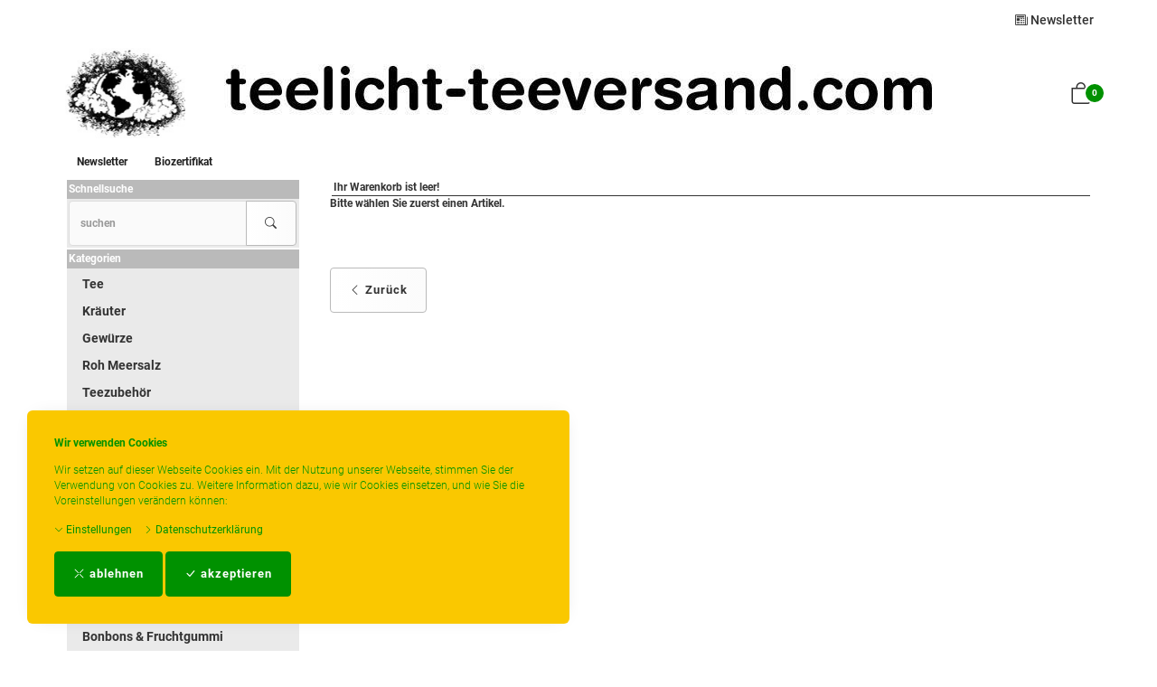

--- FILE ---
content_type: text/html; charset=UTF-8
request_url: https://teelicht-teeversand.com/shop/USER_BESTELLUNG_AUFRUF.php?darstellen=1
body_size: 11073
content:
<!DOCTYPE html>
<html lang="de">
  <head>
    <meta charset="utf-8">
    <meta name="author" content="PepperShop.com by Glarotech GmbH">
    <meta name="viewport" content="width=device-width, initial-scale=1">
    <meta http-equiv="X-UA-Compatible" content="IE=edge">

    
    
    <link rel="alternate" type="application/rss+xml" href="https://teelicht-teeversand.com/shop/rss_feed_neue_artikel.php" title="teelicht-teeversand.com Tee kräuter Gewürze: Neue Artikel">
    
    
    <link rel="search" type="application/opensearchdescription+xml" href="https://teelicht-teeversand.com/shop/addsearchengine/add_shop_searchengine.xml" title="teelicht-teeversand.com Tee kräuter Gewürze Schnellsuche">
    

    
    <link rel="icon" type="image/png" sizes="16x16" href="https://teelicht-teeversand.com/shop/Bilder/favicon/favicon-16x16.png?v=4">
    <link rel="icon" type="image/png" sizes="32x32" href="https://teelicht-teeversand.com/shop/Bilder/favicon/favicon-32x32.png?v=4">
    <link rel="icon" type="image/png" sizes="96x96" href="https://teelicht-teeversand.com/shop/Bilder/favicon/favicon-96x96.png?v=4">
    <link rel="icon" type="image/png" sizes="192x192" href="https://teelicht-teeversand.com/shop/Bilder/favicon/favicon-192x192.png?v=4">
    <link rel="apple-touch-icon" sizes="57x57" href="https://teelicht-teeversand.com/shop/Bilder/favicon/favicon-57x57.png?v=4">
    <link rel="apple-touch-icon" sizes="60x60" href="https://teelicht-teeversand.com/shop/Bilder/favicon/favicon-60x60.png?v=4">
    <link rel="apple-touch-icon" sizes="72x72" href="https://teelicht-teeversand.com/shop/Bilder/favicon/favicon-72x72.png?v=4">
    <link rel="apple-touch-icon" sizes="76x76" href="https://teelicht-teeversand.com/shop/Bilder/favicon/favicon-76x76.png?v=4">
    <link rel="apple-touch-icon" sizes="114x114" href="https://teelicht-teeversand.com/shop/Bilder/favicon/favicon-114x114.png?v=4">
    <link rel="apple-touch-icon" sizes="120x120" href="https://teelicht-teeversand.com/shop/Bilder/favicon/favicon-120x120.png?v=4">
    <link rel="apple-touch-icon" sizes="144x144" href="https://teelicht-teeversand.com/shop/Bilder/favicon/favicon-144x144.png?v=4">
    <link rel="apple-touch-icon" sizes="152x152" href="https://teelicht-teeversand.com/shop/Bilder/favicon/favicon-152x152.png?v=4">
    <link rel="apple-touch-icon" sizes="180x180" href="https://teelicht-teeversand.com/shop/Bilder/favicon/favicon-180x180.png?v=4">
    <meta name="msapplication-TileImage" content="https://teelicht-teeversand.com/shop/Bilder/favicon/favicon-144x144.png?v=4">
    

    <title>teelicht-teeversand.com Tee kräuter Gewürze</title>
    

    <link rel="stylesheet" href="/shop/resourceloader_get_css.php?hash=cf2ef39240425df99f8d540ee1824a24"><script src="/lib/jquery/jquery.min.js?v=5365"></script>
























  <script>
    var PepperShop    = {};
    PepperShop.config = {};
    PepperShop.config.shopWebrootUrl = '/';
    PepperShop.config.shopWebrootPath = '/';
    PepperShop.config.userLanguage = 'de';
    PepperShop.config.httpschema = 'https://teelicht-teeversand.com'
  </script>

  














<script src="/lib/bootstrap/js/bootstrap.min.js?v=5365"></script>






<script src="/lib/sweetalert2/sweetalert2.min.js?v=5365"></script>


<link rel='stylesheet' type='text/css' href='https://teelicht-teeversand.com/shop/resources/fonts/Roboto.css'>





<link rel="stylesheet" href="https://teelicht-teeversand.com/shop/shopstyles.css?v=5365">
<link rel="stylesheet" href="https://teelicht-teeversand.com/shop/shopstyles_custom.css?1745557745">





    
    
  </head>



  

  <body >
  






    <!-- PepperShop start -->
    <div class="shop_table shadow" id="shop_table">
      
      
      <div id="cookiewarning" class="cookiewarning hidden-print" >
    <div class="text_box">
      <h3 class="content">Wir verwenden Cookies</h3>
      Wir setzen auf dieser Webseite Cookies ein&period; Mit der Nutzung unserer Webseite&comma; stimmen Sie der Verwendung von Cookies zu&period; Weitere Information dazu&comma; wie wir Cookies einsetzen&comma; und wie Sie die Voreinstellungen ver&auml;ndern k&ouml;nnen&colon;
    </div>
    <div class="actions">
      <a class="expand" onclick="openConsentManager();"><span class="bi bi-chevron-down"></span> Einstellungen</a>
      <a class="btn-cookie" href="/bc.php/datenschutzerklaerung.html"><span class="bi bi-chevron-right"></span> Datenschutzerkl&auml;rung</a>
    </div>
    <div class="accept_box">
      <button id="decline_cookies" class="btn btn-primary" type="button" onclick="doDecline();">
        <span class="bi bi-x-lg"></span>
        ablehnen
      </button>
      <button id="accept_cookies" class="btn btn-primary" type="button" onclick="doAccept();">
        <span class="bi bi-check-lg"></span>
        akzeptieren
      </button>
    </div>
</div>
<script>
    var PepperShop                          = PepperShop || {};
    PepperShop.cookiewarning                = PepperShop.cookiewarning || {};
    PepperShop.cookiewarning.pps_webroot    = '/';
    PepperShop.cookiewarning.domain_binding = 'teelicht-teeversand.com';
</script>

      
<div id="peppershop_consent_manager" class="consent_manager" style="display:none;">
  Cookies sind kleine Textinformationen&comma; welche in Ihrem Browser gespeichert werden und welche auch bei weiteren Besuchen noch zur Verf&uuml;gung stehen&period; Hiermit k&ouml;nnen wir z&period;B&period; den Warenkorb &uuml;ber mehrere Klicks hinweg beibehalten und ihnen Ihre Sprache&comma; W&auml;hrung&comma; Lieferland und Versandart Einstellungen beim n&auml;chsten Besuch gleich wieder korrekt &uuml;bernehmen&period; Im Cookie selbst befinden sich keine Personen bezogenen Daten&period; In den meisten Browsern finden Sie Einstellungen um Cookies anzusehen und gegebenenfalls wieder zu l&ouml;schen&period;
  <input type="hidden" name="version" value="1"/>
  
  <div class="checkbox">
    <label>
      <input type="checkbox" name="selected_cookies" checked="checked" value="essential" disabled="true" />
      Erforderlich
    </label>
  </div>
  
  <div class="checkbox">
    <label>
      <input type="checkbox" name="selected_cookies" checked="checked" value="performance"  />
      Performance
    </label>
  </div>
  
  <div class="checkbox">
    <label>
      <input type="checkbox" name="selected_cookies" checked="checked" value="marketing"  />
      Marketing
    </label>
  </div>
  
  <button type="button" class="btn-consent btn btn-default" onclick="save();"><span class="bi bi-check-lg"></span> Auswahl akzeptieren</button>
</div>


      
      
      
      <header class="hauptnav_td ">
         
<script>
    function popUp(URL) {
        day = new Date();
        id = day.getTime();
        eval("page" + id + " = window.open(URL, '" + id + "', 'toolbar=0,scrollbars=1,location=0,statusbar=0,menubar=0,resizable=0,width=640,height=670,left = 312,top = 234');");
    }
</script>


<div class="visible-xs container" id="navbar-mobile">
  <div class="navbar-header">
    <div class="navbar-header-flex">
      <div class="left">
        <a class="navbar-brand top_titel hidden-print" href="https://teelicht-teeversand.com/"><img id="shoplogo_xs" src="https://teelicht-teeversand.com/shop/Bilder/shoplogo_xs.jpg" alt="teelicht-teeversand.com Tee kräuter Gewürze"></a>
      </div>
      <div class="right">
        
        <a class="btn navbar-toggle" data-toggle="collapse" data-target="#search-navbar-collapse" onClick="setTimeout(function(){$('.suchformular').focus()},100)" title="Suche"><i class="bi bi-search"></i></a>
        
        
        <a class="btn navbar-toggle to_account" href="/shop/kunde_account.php?zeig_immer_login=true" title="Mein Konto"><i class="bi bi-person"></i></a>
        
        
        <a class="btn navbar-toggle to_wk_layer" href="https://teelicht-teeversand.com/shop/USER_BESTELLUNG_AUFRUF.php?darstellen=1" title="Warenkorb">
          <i class="bi bi-bag"></i>
          <span class="wk_info_box anzahl_artikel">0</span>
        </a>
        
      </div>
      <button class="navbar-toggle dl-trigger" type="button">
        <span class="sr-only">Menu</span>
        <span class="icon-bar"></span>
        <span class="icon-bar"></span>
        <span class="icon-bar"></span>
      </button>
    </div>
    <div class="collapse navbar-collapse" id="search-navbar-collapse">
      <form class="suchformular" role="search" action="https://teelicht-teeversand.com/shop/USER_ARTIKEL_HANDLING_AUFRUF.php" method="GET" name="quicksearch" onSubmit="return chkQuicksearch('search-navbar-input')">
        <input type="hidden" name="darstellen" value="1">
        <input type="hidden" name="lowlimit" value="0">
        <input type="hidden" name="highlimit" value="24">
        <div class="input-group">
          <input class="suchformular form-control" id="search-navbar-input" type="text" name="Suchstring" value="" placeholder="suchen" aria-autocomplete="list">
          <span class="input-group-btn">
              <button type="submit" class="btn btn-default"><span class="bi bi-search"></span></button>
            </span>
        </div>
        
      </form>
    </div>
  </div>
  <div class="top_titel visible-print"><img id="shoplogo_druck_xs" src="https://teelicht-teeversand.com/shop/Bilder/shoplogo_druck.jpg" alt="teelicht-teeversand.com Tee kräuter Gewürze"></div> <!-- NACH NAVBAR-MOBILE FOR PRINT -->
  
  <div id="dl-menu" class="dl-menuwrapper visible-xs">
    <ul class="dl-menu">
      









 



   
 
  

  
    

    
    
    
    <li>
      <a class="" data-category-id="152" data-has-child-categories="true" href="/ki.php/Tee/Darjeeling-Tee.html">Tee</a>
      
        <a class="sub " href="/ki.php/Tee/Darjeeling-Tee.html" data-category-id="152" data-has-child-categories="true">&nbsp;</a>
      
      
      
      <ul>
      
    

    


    

  
    

    
    
    
    <li>
      <a class="" data-category-id="100" data-has-child-categories="false" href="/ki.php/Tee/Darjeeling-Tee.html">Darjeeling Tee</a>
      
      
      </li>     
      
      
    

    


    

  
    

    
    
    
    <li>
      <a class="" data-category-id="101" data-has-child-categories="false" href="/ki.php/Tee/Assam-Tee.html">Assam Tee</a>
      
      
      </li>     
      
      
    

    


    

  
    

    
    
    
    <li>
      <a class="" data-category-id="102" data-has-child-categories="false" href="/ki.php/Tee/Ceylon-Tee.html">Ceylon Tee</a>
      
      
      </li>     
      
      
    

    


    

  
    

    
    
    
    <li>
      <a class="" data-category-id="103" data-has-child-categories="false" href="/ki.php/Tee/Sikkim-Tee.html">Sikkim Tee</a>
      
      
      </li>     
      
      
    

    


    

  
    

    
    
    
    <li>
      <a class="" data-category-id="105" data-has-child-categories="false" href="/ki.php/Tee/China-Tee.html">China Tee</a>
      
      
      </li>     
      
      
    

    


    

  
    

    
    
    
    <li>
      <a class="" data-category-id="141" data-has-child-categories="false" href="/ki.php/Tee/Oolong.html">Oolong</a>
      
      
      </li>     
      
      
    

    


    

  
    

    
    
    
    <li>
      <a class="" data-category-id="113" data-has-child-categories="false" href="/ki.php/Tee/Gruener-Tee-aus-China.html">Grüner Tee aus China</a>
      
      
      </li>     
      
      
    

    


    

  
    

    
    
    
    <li>
      <a class="" data-category-id="157" data-has-child-categories="false" href="/ki.php/Tee/Jasmin-Tee.html">Jasmin Tee</a>
      
      
      </li>     
      
      
    

    


    

  
    

    
    
    
    <li>
      <a class="" data-category-id="112" data-has-child-categories="false" href="/ki.php/Tee/Gruener-Tee-aus-Japan.html">Grüner Tee aus Japan</a>
      
      
      </li>     
      
      
    

    


    

  
    

    
    
    
    <li>
      <a class="" data-category-id="115" data-has-child-categories="false" href="/ki.php/Tee/Gruentee-aus-Ceylon-Darjeeling-Formosa.html">Grüntee aus Ceylon, Darjeeling, Formosa...</a>
      
      
      </li>     
      
      
    

    


    

  
    

    
    
    
    <li>
      <a class="" data-category-id="109" data-has-child-categories="false" href="/ki.php/Tee/Teemischungen.html">Teemischungen</a>
      
      
      </li>     
      
      
    

    


    

  
    

    
    
    
    <li>
      <a class="" data-category-id="108" data-has-child-categories="false" href="/ki.php/Tee/Verschiedene-Anbaugebiete.html">Verschiedene Anbaugebiete</a>
      
      
      </li>     
      
      
    

    


    

  
    

    
    
    
    <li>
      <a class="" data-category-id="153" data-has-child-categories="false" href="/ki.php/Tee/Rooibos-Tee.html">Rooibos Tee</a>
      
      
      </li>     
      
      
    

    


    

  
    

    
    
    
    <li>
      <a class="" data-category-id="123" data-has-child-categories="false" href="/ki.php/Tee/Yogi-Ayurveda-Tee.html">Yogi - und  Beuteltee</a>
      
      
      </li>     
      
      
    

    


    

  
    

    
    
    
    <li>
      <a class="" data-category-id="114" data-has-child-categories="false" href="/ki.php/Tee/Aromatisierter-Gruentee.html">Aromatisierter Grüntee</a>
      
      
      </li>     
      
      
    

    


    

  
    

    
    
    
    <li>
      <a class="" data-category-id="111" data-has-child-categories="false" href="/ki.php/Tee/Aromatisierter-Schwarztee.html">Aromatisierter Schwarztee</a>
      
      
      </li>     
      
      
    

    


    

  
    

    
    
    
    <li>
      <a class="" data-category-id="116" data-has-child-categories="false" href="/ki.php/Tee/Fruechtetee.html">Früchtetee</a>
      
      
      </li>     
      
      
    

    


    

  

   
    </ul>
  </li>
  



   
 
  

  
    

    
    
    
    <li>
      <a class="" data-category-id="142" data-has-child-categories="true" href="/ki.php/Kraeuter/Kraeuter1.html">Kräuter</a>
      
        <a class="sub " href="/ki.php/Kraeuter/Kraeuter1.html" data-category-id="142" data-has-child-categories="true">&nbsp;</a>
      
      
      
      <ul>
      
    

    


    

  
    

    
    
    
    <li>
      <a class="" data-category-id="143" data-has-child-categories="false" href="/ki.php/Kraeuter/Kraeuter1.html">Kräuter</a>
      
      
      </li>     
      
      
    

    


    

  
    

    
    
    
    <li>
      <a class="" data-category-id="144" data-has-child-categories="false" href="/ki.php/Kraeuter/Kraeutermischungen.html">Kräutermischungen</a>
      
      
      </li>     
      
      
    

    


    

  

   
    </ul>
  </li>
  



   
 
  

  
    

    
    
    
    <li>
      <a class="" data-category-id="120" data-has-child-categories="true" href="/ki.php/Gewuerze/Gewuerze1.html">Gewürze</a>
      
        <a class="sub " href="/ki.php/Gewuerze/Gewuerze1.html" data-category-id="120" data-has-child-categories="true">&nbsp;</a>
      
      
      
      <ul>
      
    

    


    

  
    

    
    
    
    <li>
      <a class="" data-category-id="122" data-has-child-categories="false" href="/ki.php/Gewuerze/Gewuerze1.html">Gewürze</a>
      
      
      </li>     
      
      
    

    


    

  
    

    
    
    
    <li>
      <a class="" data-category-id="121" data-has-child-categories="false" href="/ki.php/Gewuerze/Gewuerzmischungen.html">Gewürzmischungen</a>
      
      
      </li>     
      
      
    

    


    

  

   
    </ul>
  </li>
  



   
 
  

  
    

    
    
    
    <li>
      <a class="" data-category-id="124" data-has-child-categories="false" href="/ki.php/Roh-Meersalz.html">Roh Meersalz</a>
      
      
      </li>     
      
      
    

    


    

  
    

    
    
    
    <li>
      <a class="" data-category-id="125" data-has-child-categories="false" href="/ki.php/Teezubehoer.html">Teezubehör</a>
      
      
      </li>     
      
      
    

    


    

  
    

    
    
    
    <li>
      <a class="" data-category-id="132" data-has-child-categories="false" href="/ki.php/Teegeschirr.html">Teegeschirr</a>
      
      
      </li>     
      
      
    

    


    

  
    

    
    
    
    <li>
      <a class="" data-category-id="126" data-has-child-categories="false" href="/ki.php/Zucker.html">Zucker</a>
      
      
      </li>     
      
      
    

    


    

  
    

    
    
    
    <li>
      <a class="" data-category-id="127" data-has-child-categories="false" href="/ki.php/Honig-Ahornsirup.html">Honig, Sirup &amp; Aufstriche</a>
      
      
      </li>     
      
      
    

    


    

  
    

    
    
    
    <li>
      <a class="" data-category-id="159" data-has-child-categories="false" href="/ki.php/Ingwer.html">Ingwer</a>
      
      
      </li>     
      
      
    

    


    

  
    

    
    
    
    <li>
      <a class="" data-category-id="129" data-has-child-categories="false" href="/ki.php/Walkers-Kekse.html">Walkers Kekse</a>
      
      
      </li>     
      
      
    

    


    

  
    

    
    
    
    <li>
      <a class="" data-category-id="182" data-has-child-categories="false" href="/ki.php/Nuesse.html">Nüsse, Saaten &amp; Chips</a>
      
      
      </li>     
      
      
    

    


    

  
    

    
    
    
    <li>
      <a class="" data-category-id="128" data-has-child-categories="false" href="/ki.php/Nuesse-Trockenfruechte.html">Trockenfrüchte</a>
      
      
      </li>     
      
      
    

    


    

  
    

    
    
    
    <li>
      <a class="" data-category-id="151" data-has-child-categories="false" href="/ki.php/Bio-Schokolade.html">Bio Schokolade</a>
      
      
      </li>     
      
      
    

    


    

  
    

    
    
    
    <li>
      <a class="" data-category-id="167" data-has-child-categories="false" href="/ki.php/Bonbons.html">Bonbons &amp; Fruchtgummi</a>
      
      
      </li>     
      
      
    

    


    

  
    

    
    
    
    <li>
      <a class="" data-category-id="130" data-has-child-categories="false" href="/ki.php/Kaffee-und-Kakao.html">Kaffee &amp; Kakao</a>
      
      
      </li>     
      
      
    

    


    

  
    

    
    
    
    <li>
      <a class="" data-category-id="131" data-has-child-categories="false" href="/ki.php/Kerzen-und-Teelichte.html">Kerzen &amp; Teelichte</a>
      
      
      </li>     
      
      
    

    


    

  
    

    
    
    
    <li>
      <a class="" data-category-id="133" data-has-child-categories="false" href="/ki.php/Henna-Lavaerde.html">Körperpflege</a>
      
      
      </li>     
      
      
    

    


    

  
    

    
    
    
    <li>
      <a class="" data-category-id="136" data-has-child-categories="false" href="/ki.php/Geschenke.html">Geschenke</a>
      
      
      </li>     
      
      
    

    


    

  
    

    
    
    
    <li>
      <a class="" data-category-id="161" data-has-child-categories="false" href="/ki.php/Wein-Likoer.html">Öl, Wein &amp; Likör</a>
      
      
      </li>     
      
      
    

    


    

  
    

    
    
    
    <li>
      <a class="" data-category-id="147" data-has-child-categories="false" href="/ki.php/Aetherische-Oele-Raeucherstaebchen.html">Äther. Öle &amp; Räucherstäbchen</a>
      
      
      </li>     
      
      
    

    


    

  

  






        


      <li id="box_content_hauptnav_mobile" class="dl-static">
      <a class="" href="/shop/newsl.php"  >Newsletter</a>
      <a class="" href="/bc.php/biozertifikat.html" /shop/inhalt.php?content=biozertifikat >Biozertifikat</a>
</li>
      
      <li class="dl-static">
        <span class="language_container"></span>
        <span class="currency_container"></span>
      </li>
      
    </ul>
  </div>
  <script>
  PepperShop.Request = { categoryId: null, categoryHierarchy: [] };
  PepperShop.config.apiUrl = '' + 'https://teelicht-teeversand.com/shop/ajax_handler.php?ajax_handler_id=get_unterkategorien';
  $(document).ready(function () {
    $( '#dl-menu' ).dlmenu({
      jumpToRoot: false,
      labels: { backLabel : 'zurück'},
      animationClasses : { classin : 'dl-animate-in-2', classout : 'dl-animate-out-2' }
    });
    $('.dl-trigger').click(function(){
        $('#search-navbar-collapse').removeClass('in');
    });
    // Damit immer nur die sichtbare hoehe verwendet wird, auch wenn die Adressbar sichtbar ist
    var calc_max_dl_menu_size = function(){
      $('#dl-menu .dl-menu').css('height', 'calc(' + window.innerHeight + 'px - 5rem)');
    };
    calc_max_dl_menu_size();
    $(window).on('resize touchmove', function () {
      calc_max_dl_menu_size();
    });

  });
  </script>
  
</div>
<div class="hidden-xs top">
  <div class="header_subnav">
    <div class="container">
      <div class="row pull-right">
        <div class="col-xs-12">
          
          <div class="ibox newsletter_container">
              <div class="ibox_top">
                <a href="/shop/newsl.php" class="ibox_top"><span class="bi bi-newspaper"></span> Newsletter</a>
              </div>
          </div>
          
          
          
          
          
          
        </div>    
      </div><!-- /row -->
    </div><!-- /container -->
  </div><!-- /header_subnav -->

  <div class="container">
    <div class="container_hauptnavigation no_menu without_menu">
      <div class="hauptnavigation_left order_first">
        <div class="top_titel">
          <a class="hidden-xs hidden-print top_titel" href="https://teelicht-teeversand.com/" accesskey="0"><img id="shoplogo" src="https://teelicht-teeversand.com/shop/Bilder/shoplogo.gif" alt="teelicht-teeversand.com Tee kräuter Gewürze"></a>
          <a class="hidden-xs visible-print top_titel" href="https://teelicht-teeversand.com/"><img id="shoplogo_druck" src="https://teelicht-teeversand.com/shop/Bilder/shoplogo_druck.jpg" alt="teelicht-teeversand.com Tee kräuter Gewürze"></a>
        </div>
      </div>
      <div class="hauptnavigation_middle order_second">
        
      </div>
      <div class="hauptnavigation_right order_third">
        <div class="top_stern pull-right">
          
          
          
          
          




<script>
  // Safari Cache umgehen
  $(window).on('unload', function () { });
  // fuer IOS back-forward cache Problem
  if ((/iphone|ipod|ipad.*os/gi).test(navigator.appVersion)) {
      window.onpageshow = function(evt) {
          // wenn persisted, dann in page cache, neu laden
          if (evt.persisted) {
              document.body.style.display = "none";
              location.reload();
          }
      };
  }
</script>








<div class="warenkorb_layer right" id="warenkorb_layer">
  <div id="loader" class="lds-wrapper" style="display: none"><div class="lds-ripple"><div></div><div></div></div></div>
  <div class="wk_layer_content">
    













  
  <div class="wk_layer_header">
    <h2 class="content header_title">Ihr Warenkorb</h2>
  </div>
  
  
  
  
  <div class="wk_layer_no_art">
    <h3 class="content no_art_text">Ihr Warenkorb ist leer!</h3>
  </div>
  
  
  
  







  </div>
</div>





  <div class="ibox cart_container to_wk_layer" id="cart_container">
    <div class="ibox_top">
      <a class="ibox_top" title="Warenkorb">
        <span class="bi bi-bag"></span>
        <span class="wk_info_box">0</span>
      </a>
    </div>
  </div>





          
          
        </div> <!-- end top_stern -->
      </div>
      <div class="hauptnavigation_bottom order_last">
        
        <div class="slidemenu_wrapper hidden-print">
          <div class="hidden-xs">
            <nav class="hauptnav_slidemenu">
            <div class="nav_slidemenu">
  <ul id="box_content_hauptnav" class="sf-menu" >
      <li><a class="" href="/shop/newsl.php" >Newsletter</a></li>
      <li><a class="" href="/bc.php/biozertifikat.html" >Biozertifikat</a></li>
  </ul>
</div>
            </nav>
          </div><!-- /container -->
        </div><!-- /slidemenu_wrapper -->
        
      </div>
    </div>
    
    
  </div><!-- /container -->
</div><!-- /div.top -->
      


      </header>
      
      

      
      <div class="container">
        <div class="row">
          <section class="col-xs-12 col-sm-push-3 col-sm-9 col_content">
      
            
            <div class="content_td shadow" id="content_td">






<h1 class="content">Ihr Warenkorb ist leer!</h1>
<div class="contenthaupt">
  <h3 class="content content_with_margin">Bitte wählen Sie zuerst einen Artikel.</h3>
  <br />
  <h4 class="content content_with_margin"></h4>
  
  <br> <button class="btn btn-default  " type="button" onclick="window.history.back()"><span class="bi bi-chevron-left"></span> Zurück</button> 
  
</div>








</div>
          </section>
          
          
          <div class="col-xs-12 col-sm-pull-9 col-sm-3 hidden-print col_left">
            <nav class="katnav_td shadow" id="katnav_td">
  

  
  <div class="hidden-xs ibox quicksearch_container">
    <div class="ibox_top">
        Schnellsuche
    </div>
    <div class="ibox_content">
        
<script>
  function chkQuicksearch(element) {
      var quicksearch_result = true;
      if (document.getElementById(element).value == "") {
          quicksearch_result = false;
          document.getElementById(element).focus();
          alert('Bitte einen Suchbegriff eingeben!');
      }
      return quicksearch_result;
  }
</script>
<form class="suchformular" role="search" action="https://teelicht-teeversand.com/shop/USER_ARTIKEL_HANDLING_AUFRUF.php" method="get" name="quicksearch" onSubmit="return chkQuicksearch('quicksearch_suchstring')">
  <input type="hidden" name="darstellen" value="1">
  <input type="hidden" name="lowlimit" value="0">
  <input type="hidden" name="highlimit" value="24">
  <!-- <input type="hidden" name="PEPPERSESS" value="9dd7c2bdcf007a362f3e0629989dc360">
 -->  
  
  <div class="input-group">
    <input class="suchformular form-control" type="text" name="Suchstring" id="quicksearch_suchstring" value="" placeholder="suchen" aria-autocomplete="list" size="12" maxlength="255"  autocomplete="off">
    <span class="input-group-btn">
      <button type="submit" class="btn btn-default"><span class="bi bi-search"></span></button>
      <a style="display:none" accesskey="2" href="/shop/USER_ARTIKEL_HANDLING_AUFRUF.php?darstellen=30"></a>
    </span>
  </div>
  
  
  <script>
    var PepperShop = PepperShop || {};
    var last_category = '';

    PepperShop.populate_suchstring_quicksearch = function (input_element_id, value, label, category) {
        if (label != '' && label != 'alt-label') {
            // Deeplink mit ID-Angabe fuer Artikel oder Kategorie anspringen
            var artikel_label_translated    = 'Artikel';
            var kategorien_label_translated = 'Kategorien';
            if (category.toLowerCase() == artikel_label_translated.toLowerCase()) {
                window.location.href = "/index.php?Artikel_ID=" + value;
            }
            else if (category.toLowerCase() == kategorien_label_translated.toLowerCase()) {
                window.location.href = "/index.php?Kategorie_ID=" + value;
            }
            else {
                // Fallback, wenn keine bekannte Kategorie - einfach Suchresultate anzeigen (sollte nicht vorkommen)
                document.quicksearch.submit();
            }
        }
    };
    PepperShop.check_attribute_value = function (attr, default_value) {
        if (typeof attr !== typeof undefined && attr !== false) {
            return attr;
        }
        return default_value;
    };

    PepperShop.check_autocomplete = function (element) {
        var $appendTo = $(element).parents('form');
        if ( $(element).hasClass('quick_search_artikel_nr')) $appendTo = $(element).parents('td');
        var input_element_id = $(element).attr('id');
        var position         = "right";
        var position_of      = "#" + input_element_id + '+ span';
        if ($(element).parents('.col_left').length > 0) {
            position    = "left";
            position_of = "#" + input_element_id
        }
        if ($(element).parents('#search-navbar-collapse').length > 0) {
            position    = "left";
            position_of = $("#" + input_element_id).parent();
        }
        
        var params = [
            "ajax_handler_id=artikelsuche_search_name",
            "feldname=" + PepperShop.check_attribute_value($(element).attr('data-feldname'), "Suchstring"),
            "alt_label=" + PepperShop.check_attribute_value($(element).attr('data-alt-label'), "Name"),
            "only-article=" + PepperShop.check_attribute_value($(element).attr('data-only-article'), "false")
        ];
        $(element).autoComplete({
            appendTo  : $appendTo,
            menuClass : input_element_id,
            minChars  : 2,
            cache     : false,
            delay :  300,
            source    : function (term, response) {
                term         = term.toLowerCase();
                var ajax_api = "https://teelicht-teeversand.com/shop/ajax_handler.php?" + params.join('&') + "&term=" + encodeURIComponent(term);
                var optionen = "";
                if (true) {
                    optionen = "&" + $.param({image: true});
                }
                last_category = '';
                $('#' + input_element_id).addClass('autocomplete-loading-animation');
                $.getJSON(ajax_api + optionen + "#!nofollow", {}, function (result) {
                        if (result) {
                            response.apply(null, arguments);
                        }
                        $('#' + input_element_id).removeClass('autocomplete-loading-animation');
                    });
            },
            renderItem: function (item, search) {
                var output = '';
                if (last_category !== item.category) {
                    output += PepperShop.create_suggestion_category(last_category, item.category);
                    last_category = item.category;
                }

                output += PepperShop.create_suggestion_entity(item);
                return output;
            },
            onSelect  : function (event, term, item) {
                var item_information = item["0"].dataset;
                event.preventDefault();
                var label    = (item_information.alt !== undefined) ? 'alt-label' : item_information.val;
                var value    = item_information.value ? item_information.value : '';
                var category = item_information.cat;
                PepperShop.populate_suchstring_quicksearch(input_element_id, value, label, category);
            }
        });
    };
    PepperShop.create_suggestion_category = function (last_category, category) {
        var output = '';
        output += ((last_category !== '') ? '<hr class="autocomplete-suggestion dotted" />' : '');
        output +=
            '<div class="autocomplete-suggestion autocomplete-suggestion-category">' + category + '</div>';
        return output;
    };

    PepperShop.create_suggestion_entity = function (item) {
        var output = '';
        if (item.alt_label !== undefined) {
            output += '<div id="suggestion-' + item.value + '" class="autocomplete-suggestion" ' +
                ' data-val="' + item.alt_label + '" data-alt="' + item.alt_label + '"';
        }
        else {
            output += '<div id="suggestion-' + item.value + '" class="autocomplete-suggestion" ' +
                ' data-val="' + item.label + '"';
        }

        output += ' data-cat="' + item.category + '"' +
            ' data-value="' + item.value + '">';

        if (item.image !== undefined) {
            output += '<img src="' + item.image + '"/>';
        }

        output += item.label + '</div>';
        return output;
    };
    
  // JQuery Autocomplete mit Suche ueber Artikelnamen
  $(function() {
    var suche_input_elements = '#quicksearch_suchstring, #search-navbar-input, .quick_search_artikel_nr';
    $(suche_input_elements).each(function( index, element) {
      PepperShop.check_autocomplete(element);
    });
  });
  </script>
  
  
</form>


    </div>
  </div>
  

  
<div class="hidden-xs ibox categories_container">
  <div class="ibox_top">
      Kategorien
  </div>



  <div class="ibox_content">
      <div class="left_nav">
        
      <ul>


 

 



   
 
  

  
    

    
        <li>
            <a class="left kat_inaktiv" href="/ki.php/Tee.html">Tee</a>
      
        </li>     
      
      
    

    

    

    


    

  
    

    
        <li>
            <a class="left kat_inaktiv" href="/ki.php/Kraeuter.html">Kräuter</a>
      
        </li>     
      
      
    

    

    

    


    

  
    

    
        <li>
            <a class="left kat_inaktiv" href="/ki.php/Gewuerze.html">Gewürze</a>
      
        </li>     
      
      
    

    

    

    


    

  
    

    
        <li>
            <a class="left kat_inaktiv" href="/ki.php/Roh-Meersalz.html">Roh Meersalz</a>
      
        </li>     
      
      
    

    

    

    


    

  
    

    
        <li>
            <a class="left kat_inaktiv" href="/ki.php/Teezubehoer.html">Teezubehör</a>
      
        </li>     
      
      
    

    

    

    


    

  
    

    
        <li>
            <a class="left kat_inaktiv" href="/ki.php/Teegeschirr.html">Teegeschirr</a>
      
        </li>     
      
      
    

    

    

    


    

  
    

    
        <li>
            <a class="left kat_inaktiv" href="/ki.php/Zucker.html">Zucker</a>
      
        </li>     
      
      
    

    

    

    


    

  
    

    
        <li>
            <a class="left kat_inaktiv" href="/ki.php/Honig-Ahornsirup.html">Honig, Sirup &amp; Aufstriche</a>
      
        </li>     
      
      
    

    

    

    


    

  
    

    
        <li>
            <a class="left kat_inaktiv" href="/ki.php/Ingwer.html">Ingwer</a>
      
        </li>     
      
      
    

    

    

    


    

  
    

    
        <li>
            <a class="left kat_inaktiv" href="/ki.php/Walkers-Kekse.html">Walkers Kekse</a>
      
        </li>     
      
      
    

    

    

    


    

  
    

    
        <li>
            <a class="left kat_inaktiv" href="/ki.php/Nuesse.html">Nüsse, Saaten &amp; Chips</a>
      
        </li>     
      
      
    

    

    

    


    

  
    

    
        <li>
            <a class="left kat_inaktiv" href="/ki.php/Nuesse-Trockenfruechte.html">Trockenfrüchte</a>
      
        </li>     
      
      
    

    

    

    


    

  
    

    
        <li>
            <a class="left kat_inaktiv" href="/ki.php/Bio-Schokolade.html">Bio Schokolade</a>
      
        </li>     
      
      
    

    

    

    


    

  
    

    
        <li>
            <a class="left kat_inaktiv" href="/ki.php/Bonbons.html">Bonbons &amp; Fruchtgummi</a>
      
        </li>     
      
      
    

    

    

    


    

  
    

    
        <li>
            <a class="left kat_inaktiv" href="/ki.php/Kaffee-und-Kakao.html">Kaffee &amp; Kakao</a>
      
        </li>     
      
      
    

    

    

    


    

  
    

    
        <li>
            <a class="left kat_inaktiv" href="/ki.php/Kerzen-und-Teelichte.html">Kerzen &amp; Teelichte</a>
      
        </li>     
      
      
    

    

    

    


    

  
    

    
        <li>
            <a class="left kat_inaktiv" href="/ki.php/Henna-Lavaerde.html">Körperpflege</a>
      
        </li>     
      
      
    

    

    

    


    

  
    

    
        <li>
            <a class="left kat_inaktiv" href="/ki.php/Geschenke.html">Geschenke</a>
      
        </li>     
      
      
    

    

    

    


    

  
    

    
        <li>
            <a class="left kat_inaktiv" href="/ki.php/Wein-Likoer.html">Öl, Wein &amp; Likör</a>
      
        </li>     
      
      
    

    

    

    


    

  
    

    
        <li>
            <a class="left kat_inaktiv" href="/ki.php/Aetherische-Oele-Raeucherstaebchen.html">Äther. Öle &amp; Räucherstäbchen</a>
      
        </li>     
      
      
    

    

    

    


    

  

  




        </ul>
        
    </div>
  </div>
</div>



  

  

  

  
  

  

  
  <div class="hidden-xs ibox account_container">
    
















    















<div class="ibox_top" id="login_box_ibox_top">
  <script>
    function chkbox_anmeldeformular() {
        return true;
        
        var pw_validator = (function() {
            var pw = $('#passwort_login_box');
            var err = $('#passwort_login_box_error');
            var validator = 
            (function() {
                var pw = $('#passwort_login_box');
                var fs = [
            function(str) {
                return !!str.match(/^.{6,70}$/);
            }
        ];
                return fs.every( function(f) {
                    if(!f(pw.val())) {
                        return false;
                    }
                    return true;
                }
                ) || 'Zur Erhöhung der Systemsicherheit müssen Sie ein Passwort auswählen, das nicht leicht zu erraten ist.<br><br><p>Passwort muss mindestens 6 Zeichen haben!</p><p>Ihr Passwort darf nicht Ihr Login enthalten.</p>';
            })
        ;
            if((err_msg = (function(){
                var login = $('#benutzername_login_box');
                var result = 'false';
                $.ajax( {
                    async: false,
                    type: 'GET',
                    url: 'https://teelicht-teeversand.com/shop/ajax_handler.php?ajax_handler_id=user_exists&PEPPERSESS=9dd7c2bdcf007a362f3e0629989dc360&login=' + login.val(),
                    success: function(data) {result = data}
                });
                valid = validator();
                if(valid != true) {
                    if(result == 'true') {
                        return 'Das von Ihnen eingegebene Passwort ist falsch!<br> <a href="https://teelicht-teeversand.com/shop/kunde_account.php?darstellen=2">Passwort vergessen</a>';
                    }
                    else {
                        return valid;
                    }
                }
                return true;
            })()) != true) {
                err.html(err_msg);
                err.show();
                return false;
            }
            else {
                err.hide();
                return true;
            }
        });
        if(!pw_validator()) {
          return false;
        }
        
        Benutzername = document.getElementById('benutzername_login_box').value;
        // ueberpruefen, ob der Benutzername mindestes 3 Zeichen hat
        if(Benutzername.length < 3) {
            alert("");
            document.getElementById('benutzername_login_box').focus();
            return false;
        }
      return true;
    } // end of function chkbox_anmeldeformular
  </script>
  Mein Konto
</div>
<div class="ibox_content" id="login_box_ibox_content">
  <form name="box_anmeldeformular" action="https://teelicht-teeversand.com/shop/kunde_account.php" method="post" onSubmit="return chkbox_anmeldeformular()">
    <div class="no_js_variant">
    <div class="form-group">
      <input class="textfeld_left form-control" placeholder="Benutzer" type="text" id="benutzername_login_box" name="Benutzername" maxlength="255" size="20" value="">
    </div>
    <div class="form-group">
      <input class="textfeld_left form-control" placeholder="Passwort" id="passwort_login_box" type="password"  name="Passwort" maxlength="255" size="20">
    </div>
     <button class="btn btn-default btn-sm " type="submit"><span class="bi bi-person"></span> Anmelden</button> 
    <div class="alert alert-danger" style="display:none;margin-top:10px;" id="passwort_login_box_error"></div>
    <input type="hidden" name="data_from_box" value="true">
    <input type="hidden" name="PEPPERSESS" value="9dd7c2bdcf007a362f3e0629989dc360">

    <input type="hidden" name="csrf_token" value="896f453ba8b55f6c48169cb8249a9f1f" />

    </div>
  </form>
  <div><a class="ibox_content no_js_variant" href="https://teelicht-teeversand.com/shop/kunde_account.php?darstellen=2">Passwort vergessen</a></div>
  
  <div><a class="ibox_content no_js_variant" href="https://teelicht-teeversand.com/shop/kunde_account.php?darstellen=11">Neukunden Anmeldung</a></div>
  
  
</div>














  </div>
  

  

  

  

  

  
    
    <div class="ibox emotions_container">
      <p class="content no_margin"><img src="/shop/ProdukteDetails/kaeufersiegel.png" alt="Kaeufersiegel" /></p>
<p class="content no_margin"></p>
<p class="content no_margin"><img src="/shop/ProdukteDetails/bio(1).jpg" alt="bio" class="img-responsive" width="181" height="66" /></p>
<p class="content no_margin"></p>
<p class="content no_margin"><span style="color: #ffffff;">-</span> <span style="color: #ffffff;">----------------</span><img src="/shop/ProdukteDetails/gutschein100(1).jpg" alt="Geschenkgutschein" class="img-responsive" width="147" height="305" style="float: left;" /></p>
<p class="content no_margin"></p>
<p class="content no_margin"></p>
<p class="content no_margin"><img src="/shop/ProdukteDetails/salzlogoebay.jpg" alt="Meersalz" class="img-responsive" width="179" height="182" /></p>
<p class="content no_margin"></p>
<p class="content no_margin"><img src="/shop/ProdukteDetails/Versandkosten7_90.jpg" alt="Versandkosten" class="" width="181" height="78" /></p>
<p class="content no_margin"><span> * gilt für Lieferungen innerhalb Deutschlands, Lieferzeiten für andere Länder entnehmen Sie bitte der Schaltfläche mit den Versandinformationen.</span></p>
    </div>
    
  




</nav><!-- SOCIAL_BOOKMARKING -->
          </div>
          
          
            
      
        </div><!--/row -->
      </div><!--/container -->
      
      
      <a href="#" class="back-to-top hidden-print" role="button"><span class="bi bi-chevron-up" title="Zur&uuml;ck nach oben"></span></a>
    </div><!-- /shop_table -->
    
    <footer class="footer text-center">
      
      <div class="container">
        <div class="row">
          <div class="col-md-12">
            <p class="content no_margin" style="text-align: center;"><a href="/shop/USER_ADMIN_HILFE.php?Hilfe_ID=impressum"><span style="text-decoration: underline;">Impressum</span></a> - <a href="/shop/inhalt.php?content=agb"><span style="text-decoration: underline;">AGB</span></a> - <a href="/bc.php/de/zahlungversand.html" title="Zahlungs-und Versandbedingungen"><span style="text-decoration: underline;">Zahlungs- und Versandbedingungen</span></a>  - <a href="https://teelicht-teeversand.com/shop/kontakt.php"><span style="text-decoration: underline;">Kontakt</span></a> - <span style="text-decoration: underline;"><a href="/bc.php/de/teeinfo.html" title="Teeinfo">Teeinfo</a></span> - <a href="/bc.php/de/biozertifikat.html" title="Biozertifikat"><span style="text-decoration: underline;">Biozertifikat<img src="/shop/ProdukteDetails/biozertifikatbis2026.html" alt="" /></span></a> - <span style="text-decoration: underline;"><a href="/bc.php/de/kundeninformationen.html">Widerrufsrecht</a></span> - <a href="/bc.php/de/datenschutzerklaerung.html" title="Datenschutzerklärung"><span style="text-decoration: underline;">Datenschutzerklärung</span></a><span style="text-decoration: underline;"></span></p>
          </div>
        </div><!--/row -->
      </div>
      
    </footer>
    
    <!-- ensure comments are closed with this comment  for resourceloader -->
    <script src="/lib/jquery/fancybox/source/jquery.fancybox.pack.js?v=5365"></script>
<script src="/lib/jquery/fancybox/fancybox_config.js?v=5365"></script>

<script src="/lib/jquery/superfish/dist/js/hoverIntent.min.js?v=5365"></script>
<script src="/lib/jquery/superfish/dist/js/superfish.min.js?v=5365"></script>
<script src="/shop/assets/js/ui/slidemenu.js?v=5365"></script>

<script src="/lib/bootstrap_touchspin/jquery.bootstrap-touchspin.min.js?v=5365"></script>
<script>var PepperShop = PepperShop || {}; PepperShop.config = PepperShop.config || {}; PepperShop.UI = PepperShop.UI || {};
                            PepperShop.config.touchspin = {"decimals":"0","min":1,"max":10000000,"forcestepdivisibility":"none","verticalbuttons":true,"buttondown_class":"btn btn-default touchspin-spinner","buttonup_class":"btn btn-default touchspin-spinner","verticalupclass":"bi bi-chevron-up","verticaldownclass":"bi bi-chevron-down"};
                            PepperShop.config.nachkommaStellen = 0;
                            PepperShop.config.zahlenformatConfig = ["",".","2"]</script>
<script src="/shop/assets/js/ui/touchspin.js?v=5365"></script>

<script src="/shop/assets/js/ui/back_to_top.js?v=5365"></script>
<script src="/lib/jquery/dlmenu/jquery.dlmenu.min.js?v=5365"></script>

<script src="/lib/jquery/autocomplete/jquery.auto-complete.min.js?v=5365"></script>

<script src="/lib/jquery/freshslider/freshslider.min.js?v=5365"></script>

<script src="/shop/assets/js/utils/utils.min.js?v=5365"></script>
<script src="/shop/assets/utils/js/init.js?v=5365"></script>
<script src="/shop/assets/js/consent_manager/cookiewarning_pps.js?v=5365"></script>
<link rel="stylesheet" href="/shop/assets/cms/css/cms_styles.css?v=5365">
<style></style>
<script src="/shop/assets/login/js/login_handler.js?v=5365"></script>
<script>PepperShop.locale = {"technischer_fehler_text":"Es ist ein technischer Fehler aufgetreten. Bitte versuchen Sie es sp\u00e4ter noch einmal.","geperrt_zu_viele_login_versuche":"Es wurden zu viele Login-Versuche gestartet. Versuchen Sie sich sp\u00e4ter erneut anzumelden.","anmeldedaten_nicht_korrekt":"Anmeldedaten sind nicht korrekt. Versuchen Sie es erneut."}; PepperShop.locale_unescaped = {"technischer_fehler_text":"Es ist ein technischer Fehler aufgetreten. Bitte versuchen Sie es sp\u00e4ter noch einmal.","geperrt_zu_viele_login_versuche":"Es wurden zu viele Login-Versuche gestartet. Versuchen Sie sich sp\u00e4ter erneut anzumelden.","anmeldedaten_nicht_korrekt":"Anmeldedaten sind nicht korrekt. Versuchen Sie es erneut."}</script>

<script>PepperShop.locale = {"technischer_fehler_text":"Es ist ein technischer Fehler aufgetreten. Bitte versuchen Sie es sp\u00e4ter noch einmal.","geperrt_zu_viele_login_versuche":"Es wurden zu viele Login-Versuche gestartet. Versuchen Sie sich sp\u00e4ter erneut anzumelden.","anmeldedaten_nicht_korrekt":"Anmeldedaten sind nicht korrekt. Versuchen Sie es erneut."}; PepperShop.locale_unescaped = {"technischer_fehler_text":"Es ist ein technischer Fehler aufgetreten. Bitte versuchen Sie es sp\u00e4ter noch einmal.","geperrt_zu_viele_login_versuche":"Es wurden zu viele Login-Versuche gestartet. Versuchen Sie sich sp\u00e4ter erneut anzumelden.","anmeldedaten_nicht_korrekt":"Anmeldedaten sind nicht korrekt. Versuchen Sie es erneut."}</script>
<script src="/shop/assets/js/utils/wk_layer.js?v=5365"></script>


    <!-- PepperShop end -->




  <a href="#content_td" style="display:none" accesskey="3"></a>
  
  
  </body>
</html>